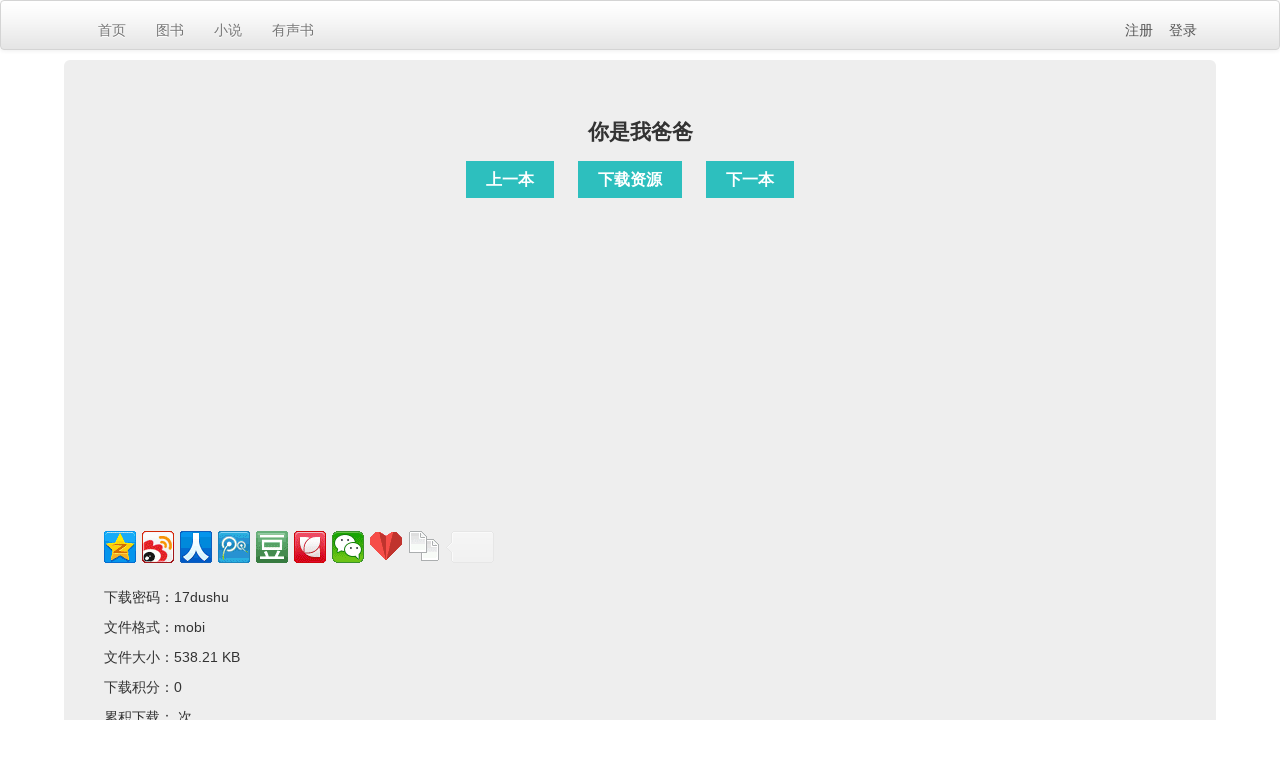

--- FILE ---
content_type: text/html; charset=UTF-8
request_url: http://www.17dushu.cn/view/111818.html
body_size: 2780
content:
<!DOCTYPE html>
<html>
<head>
	<meta http-equiv="Content-Type" content="text/html; charset=utf-8" />
	<meta name="keywords" content=",电子书下载,电子书免费下载,电子书网站,免费看书的网站" />
	<meta name="description" content="你是我爸爸。我们是一个电子书网站,免费看书的网站,电子书免费下载,让我们一起读书吧~" />
	<meta charset="utf-8">
	<title>你是我爸爸-电子书下载 17DuShu.cn 一起读书</title>
	<link rel="stylesheet" href="//www.17dushu.cn/dist/css/style.css" />
	<script>var Home = "//www.17dushu.cn/"</script>
	<script src="//www.17dushu.cn/dist/js/jquery-1.10.2.min.js"></script>
	
	<!--悟空统计-->
	<script type="text/javascript" src="//api.wukongtongji.com/c?_=851210960748613632" async></script>
	
	<!--头条自动收录开始-->
	<script>
    (function(){
    var el = document.createElement("script");
    el.src = "https://lf1-cdn-tos.bytegoofy.com/goofy/ttzz/push.js?30d34aa5dded63985306b290363052dbcef87592cd42794be5ab02988846c9f6fd9a9dcb5ced4d7780eb6f3bbd089073c2a6d54440560d63862bbf4ec01bba3a";
    el.id = "ttzz";
    var s = document.getElementsByTagName("script")[0];
    s.parentNode.insertBefore(el, s);
    })(window)
    </script>
    <!--头条自动收录结束-->
    <!--Google自动广告开始-->
    <script async src="https://pagead2.googlesyndication.com/pagead/js/adsbygoogle.js?client=ca-pub-7536054622051383"
     crossorigin="anonymous"></script>
     <!--Google自动广告结束-->
</head>
<body>
<div class="navbar">
	<div class="navbar-inner">
		<div class="container">
			<div class="nav">
				<li><a href="//www.17dushu.cn/">首页</a></li>

				<li><a href="//www.17dushu.cn/catalogue/图书.html">图书</a></li>
				<li><a href="//www.17dushu.cn/catalogue/小说.html">小说</a></li>
				<li><a href="//www.17dushu.cn/catalogue/有声书.html">有声书</a></li>
			<!--<li><a href="//www.17dushu.cn/music.html">视听</a></li>-->
			</div>
			<div class="navr">
				    					<a href="//www.17dushu.cn/reg.html">注册</a>&nbsp;&nbsp;&nbsp;
    					<a href="//www.17dushu.cn/login.html">登录</a>
    		  			</div>
		</div>
	</div>
</div>
<style>
#common_content_main{background:#fff;position:relative;}
.common_content_main .yanshi_xiazai{margin-top:18px;margin-bottom:8px;}
.common_content_main .yanshi_xiazai a{font-size:16px;padding:10px 20px;margin-right:20px;background:#2DBFBE;color:#fff;}
.common_content_main .yanshi_xiazai a:hover{background:#FF6263;}
</style>

<div class="container">       
	<div class="hero-unit">

    
<center><h2>你是我爸爸</h2>
<div class="common_content_main">
	<p class="yanshi_xiazai">
			<a href="//www.17dushu.cn/view/111819.html">上一本</a>

                    <a href="http://url.17dushu.cn/f/26359901-807675810-20c270?p=17dushu" target="_black">下载资源</a>
        
		

				<a href="//www.17dushu.cn/view/111817.html">下一本</a>
	</p>
</div>
</center><br />
<!-- 百度分享代码 -->
<div class="bdsharebuttonbox" data-tag="share_1">
    <a class="bds_qzone" data-cmd="qzone" href="#"></a>
    <a class="bds_tsina" data-cmd="tsina"></a>
    <a class="bds_renren" data-cmd="renren"></a>
    <a class="bds_tqq" data-cmd="tqq"></a>
    <a class="bds_douban" data-cmd="douban"></a>
    <a class="bds_huaban" data-cmd="huaban"></a>
    <a class="bds_weixin" data-cmd="weixin"></a>
    <a class="bds_bdysc" data-cmd="bdysc"></a>
    <a class="bds_copy" data-cmd="copy"></a>
    <a class="bds_count" data-cmd="count"></a>
</div>

<script>
    window._bd_share_config = {
        common : {
            bdText : '你是我爸爸', 
            bdDesc : '你是我爸爸', 
            bdUrl : '//www.17dushu.cn/view/111818.html'
        },
        share : [{
            "bdSize" : 32
        }]
    }
    with(document)0[(getElementsByTagName('head')[0]||body).appendChild(createElement('script')).src='http://bdimg.share.baidu.com/static/api/js/share.js?cdnversion='+~(-new Date()/36e5)];
</script>

<p></p>

<!--资源作者：管理员&nbsp;访问他的&nbsp;&nbsp;<a href="//www.17dushu.cn/i/1">个人空间</a><br />

发布日期：2023-01-26<br />-->
下载密码：17dushu<br />
文件格式：mobi<br />
文件大小：538.21 KB<br />
下载积分：0<br />
累积下载：&nbsp;次<br />
图书标签：<br />
图书介绍：<br /><br />
	</div>
</div>


<!--
<div class="container">       
	<div class="hero-unit">
        <div class="ds-thread" data-thread-key="111818" data-title="你是我爸爸" data-url="//www.17dushu.cn/view/111818.html"></div>
        <script src="https://sdk.51.la/perf/js-sdk-perf.min.js" crossorigin="anonymous"></script>
<script>
  new LingQue.Monitor().init({id:"Jv9jTmS0OvgLDMB5",sendSuspicious:true});
</script>	</div>
</div>
-->
	</div>
</div>
<div class="scf-footer">
	<ul class="scf-link-list">合作网站：
		<li><a href="http://www.emuban.cn" target="_blank">PPT模板免费下载</a></li>
		<li><a href='http://www.wxhao.cn' target='_blank'>最热辣的书</a></li>
		<li><a href='https://www.198115.com' target='_blank'>最火爆的书</a></li>
		<li><a href='https://www.leuc.cn' target='_blank'>最热门的书</a></li>
		<li><a href='http://www.31a1.com/' target='_blank'>最好看的书</a></li>
		<li><a href="http://www.swkong.com" target="_blank">孙悟空</a></li>
		<li><a href='https://www.jianlaixiaoshuo.net' target='_blank'>剑来</a></li>
        <br />
	</ul><p>
	<ul>
		<li><a href="https://beian.miit.gov.cn" target="_blank">沪ICP备2024067167号-2</a></li>
		<li>Copyright © 2022 <a href="//17dushu.cn" target="_blank">17DuShu.cn</a>. All Rights Reserved. <a href="//www.17dushu.cn" target="_blank">一起读书</a> 版权所有 </li>
		<li><a target="_blank" title="51la网站统计" href="https://v6.51.la/land/JqBsfoWJG2qfZK0o"><img src="https://sdk.51.la/icon/1-1.png"></a></li>
	</ul>
	<script charset="UTF-8" id="LA_COLLECT" src="//sdk.51.la/js-sdk-pro.min.js"></script>
<script>LA.init({id: "JqBsfoWJG2qfZK0o",ck: "JqBsfoWJG2qfZK0o",autoTrack:true,hashMode:true})</script></div>

<script src="//www.17dushu.cn/dist/js/arrow89.js"></script>

<script src="https://sdk.51.la/perf/js-sdk-perf.min.js" crossorigin="anonymous"></script>
<script>
  new LingQue.Monitor().init({id:"KhX8LQprewaf1iDz"});
</script>

</body>
</html>

--- FILE ---
content_type: text/html; charset=utf-8
request_url: https://www.google.com/recaptcha/api2/aframe
body_size: 266
content:
<!DOCTYPE HTML><html><head><meta http-equiv="content-type" content="text/html; charset=UTF-8"></head><body><script nonce="x9HqlUnbMTgqkdsT-ek_ug">/** Anti-fraud and anti-abuse applications only. See google.com/recaptcha */ try{var clients={'sodar':'https://pagead2.googlesyndication.com/pagead/sodar?'};window.addEventListener("message",function(a){try{if(a.source===window.parent){var b=JSON.parse(a.data);var c=clients[b['id']];if(c){var d=document.createElement('img');d.src=c+b['params']+'&rc='+(localStorage.getItem("rc::a")?sessionStorage.getItem("rc::b"):"");window.document.body.appendChild(d);sessionStorage.setItem("rc::e",parseInt(sessionStorage.getItem("rc::e")||0)+1);localStorage.setItem("rc::h",'1768392260903');}}}catch(b){}});window.parent.postMessage("_grecaptcha_ready", "*");}catch(b){}</script></body></html>

--- FILE ---
content_type: application/javascript
request_url: http://www.17dushu.cn/dist/js/arrow89.js
body_size: 1749
content:



/***********************************************

* Scroll To Top Control script- © Dynamic Drive DHTML code library (www.dynamicdrive.com)

* Modified by www.MyBloggerTricks.com

* Modified by www.scrolltotop.com

* This notice MUST stay intact for legal use

* Visit Project Page at http://www.dynamicdrive.com for full source code

***********************************************/


var scrolltotop={

    //startline: Integer. Number of pixels from top of doc scrollbar is scrolled before showing control

    //scrollto: Keyword (Integer, or "Scroll_to_Element_ID"). How far to scroll document up when control is clicked on (0=top).

    setting: {startline:100, scrollto: 0, scrollduration:1000, fadeduration:[500, 100]},

    controlHTML: '<img src="' + Home + 'dist/images/top.png" />', //HTML for control, which is auto wrapped in DIV w/ ID="topcontrol"

    controlattrs: {offsetx:5, offsety:5}, //offset of control relative to right/ bottom of window corner

    anchorkeyword: '#top', //Enter href value of HTML anchors on the page that should also act as "Scroll Up" links

 state: {isvisible:false, shouldvisible:false},


    scrollup:function(){

        if (!this.cssfixedsupport) //if control is positioned using JavaScript

            this.$control.css({opacity:0}) //hide control immediately after clicking it

        var dest=isNaN(this.setting.scrollto)? this.setting.scrollto : parseInt(this.setting.scrollto)

        if (typeof dest=="string" && jQuery('#'+dest).length==1) //check element set by string exists

            dest=jQuery('#'+dest).offset().top

        else

            dest=0

        this.$body.animate({scrollTop: dest}, this.setting.scrollduration);

    },


    keepfixed:function(){

        var $window=jQuery(window)

        var controlx=$window.scrollLeft() + $window.width() - this.$control.width() - this.controlattrs.offsetx

        var controly=$window.scrollTop() + $window.height() - this.$control.height() - this.controlattrs.offsety

        this.$control.css({left:controlx+'px', top:controly+'px'})

    },


    togglecontrol:function(){



        var scrolltop=jQuery(window).scrollTop()

        if (!this.cssfixedsupport)

            this.keepfixed()

        this.state.shouldvisible=(scrolltop>=this.setting.startline)? true : false

        if (this.state.shouldvisible && !this.state.isvisible){

            this.$control.stop().animate({opacity:1}, this.setting.fadeduration[0])

            this.state.isvisible=true

        }

        else if (this.state.shouldvisible==false && this.state.isvisible){

            this.$control.stop().animate({opacity:0}, this.setting.fadeduration[1])

            this.state.isvisible=false

        }
    },
   
    init:function(){
        jQuery(document).ready(function($){
            var mainobj=scrolltotop
            var iebrws=document.all
            mainobj.cssfixedsupport=!iebrws || iebrws && document.compatMode=="CSS1Compat" && window.XMLHttpRequest //not IE or IE7+ browsers in standards mode
            mainobj.$body=(window.opera)? (document.compatMode=="CSS1Compat"? $('html') : $('body')) : $('html,body')
            mainobj.$control=$('<div id="topcontrol">'+mainobj.controlHTML+'</div>')
                .css({position:mainobj.cssfixedsupport? 'fixed' : 'absolute', bottom:mainobj.controlattrs.offsety, right:mainobj.controlattrs.offsetx, opacity:0, cursor:'pointer'})
                .attr({title:'返回顶部'})
                .click(function(){mainobj.scrollup(); return false})
                .appendTo('body')
            if (document.all && !window.XMLHttpRequest && mainobj.$control.text()!='') //loose check for IE6 and below, plus whether control contains any text
                mainobj.$control.css({width:mainobj.$control.width()}) //IE6- seems to require an explicit width on a DIV containing text
            mainobj.togglecontrol()

$('a[href="' + mainobj.anchorkeyword +'"]').click(function(){
                mainobj.scrollup()
                return false
            })
            $(window).bind('scroll resize', function(e){
                mainobj.togglecontrol()
            })
        })
    }
}
scrolltotop.init()




